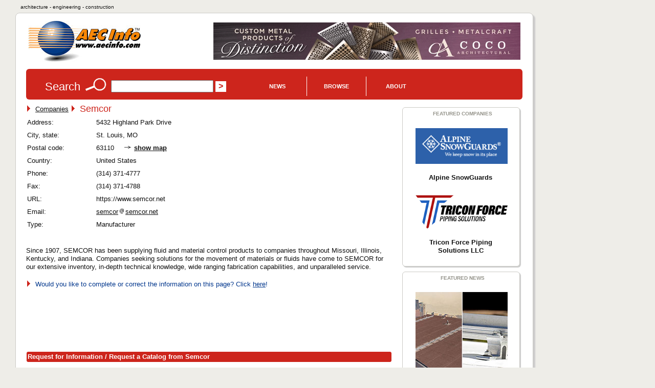

--- FILE ---
content_type: text/html; charset=UTF-8
request_url: https://www.aecinfo.com/semcor/company.html
body_size: 7765
content:
<!DOCTYPE html>
<html lang="en">
<head>
<meta charset="UTF-8" />
<title>Semcor Company Profile on AECinfo.com</title>
<link rel="canonical" href="https://www.aecinfo.com/semcor/company.html" />
<meta name="description" content="Semcor Company Profile in AECinfo.com, your source of North American building product and supplier information, including brochures, specs and CAD details, since 1995." />
<meta name="keywords" content="plastic lined, pipes, pipe fittings, valves, actuators, controls, hose, metal, teflon, rubber, expansion joints, swivel, instrumentation, conveyor" />
<meta http-equiv="X-UA-Compatible" content="IE=edge,chrome=1">
<meta name="viewport" content="width=device-width,initial-scale=1">
<meta name="robots" content="index, follow" />
<meta property="og:title" content="Semcor Company Profile on AECinfo.com">
<meta property="og:type" content="company">
<meta property="og:url" content="https://www.aecinfo.com/semcor/company.html">
<meta property="og:site_name" content="AECinfo.com">
<meta property="fb:admins" content="100002482059379">
<meta property="og:description" content="Semcor Company Profile in AECinfo.com, your source of North American building product and supplier information, including brochures, specs and CAD details, since 1995."> 
<link rel="stylesheet" href="/css/styles10.css" media="all" />
<link rel="stylesheet" href="/css/print.css" media="print">
<script type="text/javascript" src="/1/js/docunet_stats.js"></script>
<script type="text/javascript" src="/1/js/utilities.js"></script>
<script type="text/javascript" src="/1/js/rfi2.js"></script>
<link href='https://fonts.googleapis.com/css?family=Droid+Sans&subset=latin' rel='stylesheet' type='text/css'>
<!--[if IE]>
<script src="http://html5shim.googlecode.com/svn/trunk/html5.js"></script>
<![endif]-->
<meta name="referrer" content="unsafe-url"> 


<!-- Google Tag Manager -->
<script>(function(w,d,s,l,i){w[l]=w[l]||[];w[l].push({'gtm.start':
new Date().getTime(),event:'gtm.js'});var f=d.getElementsByTagName(s)[0],
j=d.createElement(s),dl=l!='dataLayer'?'&l='+l:'';j.async=true;j.src=
'https://www.googletagmanager.com/gtm.js?id='+i+dl;f.parentNode.insertBefore(j,f);
})(window,document,'script','dataLayer','GTM-N4G648BJ');</script>
<!-- End Google Tag Manager -->


<!-- Google GA4 tag (gtag.js) -->
<script async src="https://www.googletagmanager.com/gtag/js?id=G-4P8XS4P6NZ"></script>
<script>
  window.dataLayer = window.dataLayer || [];
  function gtag(){dataLayer.push(arguments);}
  gtag('js', new Date());
  gtag('config', 'G-4P8XS4P6NZ');
</script>

<link rel="stylesheet" type="text/css" href="/1/css/jquery-ui.css">
<link rel="stylesheet" type="text/css" href="/css/autocomplete.css">

<script src="//ajax.googleapis.com/ajax/libs/jquery/1.11.1/jquery.min.js"></script>
<script type="text/javascript" src="/1/js/jquery.cookie.js"></script>
<script src="//ajax.googleapis.com/ajax/libs/jqueryui/1.9.1/jquery-ui.min.js"></script>
<script type="text/javascript" src="/1/js/jquery.jcarousel.min.js"></script>
<script type="text/javascript" src="/1/js/jcarousel.connected-carousels.js"></script>

<script type="text/javascript" src="/1/js/rfi2015.js"></script>

<script async src="//pagead2.googlesyndication.com/pagead/js/adsbygoogle.js"></script>
<script>
  (adsbygoogle = window.adsbygoogle || []).push({
    google_ad_client: "ca-pub-7079723235210317",
    enable_page_level_ads: true
  });
</script>
<script type="text/javascript" src="/1/adpage/00/00/12/adpage.js?v=38455526"></script>
</head>

<body itemscope itemtype="https://schema.org/WebPage">
<div id="mainContainer">
<div id="docu_stat_html" style="width:1px; height:1px"></div>
<script>
docu_stats_pageview_no_time('company','320105','320105','1');
</script>
<div id="outerTitle">
architecture - engineering - construction
</div><!-- eo outerTitle -->

<div id="mainColumn" class="outerBox">

<div id="logoAndBanner">

<table id="logoAndBannerTable"><tr><td style="width:220px; height:100px;">

<a href="/" title="Go to AECinfo.com homepage"><img src="/1/homepage/00/03/26/img/aecinfo220x80.jpg" width="220" height="80" border="0" alt="AECinfo.com" title="AECinfo.com"></a> 

</td><td style="height:100px; text-align:right;" class="noprint">

<div id="AdPosition000034"><a id="AdLink000034" href="#" target="_blank" onClick="bannerClickCount('000034')" rel="nofollow"><img id="AdImage000034" border="0" src="/1/graphics/catalog/white_pixel.gif" alt="" title=""></a> 
    <div id="FlashBanner000034" style="display:none;"> 
    </div> 
</div><!-- eo AdPosition000034 --> 

</td></tr></table>
</div><!-- eo logoAndBanner -->



<script type="text/javascript"><!--
$(function() {
	$( "#searchBox" ).autocomplete({
		source: "/dyn/pdc/include/autocomplete.jsp?site=1&",	// parameter term is added automatically
		minLength: 2,
       select: function(event, ui) { 
    $("#searchBox").val(ui.item.value);
    $("#CompanyId_val").val(ui.item.id);
    $("#Search1_val").val(ui.item.label);
    $("#SearchForm").submit(); }	// submit button name may not be 'submit'!
	})
	.data( "autocomplete" )._renderItem = function( ul, item ) {
            return $( "<li>" )
                .data( "item.autocomplete", item )
                .append( "<a>" + item.label + "</a>" )
                .appendTo( ul );
        };
});
//--></script>

<div id="searchForm" class="noprint">

<form id="SearchForm" method="get" action="/dyn/pdc/search/search.jsp?site=1"> 

<table class="noMargins"><tr><td>
<h4>Search</h4> 
<img border="0" src="/1/homepage/00/03/26/img/lookup_cd251c.jpg" alt="Search" title="Search"> 
<input id="searchBox" type="text" name="q" size="28" value="" onfocus="clearSearchFields(this);">
<input type="hidden" value="" id="Search1_val" name="SugName" />
<input type="hidden" value="" id="CompanyId_val" name="CompanyId_val" />
<input type="hidden" name="manual_submit" value="true">
<input type="submit" name="searchSubmit" class="submit" value="&gt;">

</td><td style="vertical-align:middle; padding-top:0px;">
<div id="navdiv">

<ul id="nav">
    <li class="home"><a href="/1/pdcnewsitem/recent_1.html">News</a>
         <ul style="z-index:1000">
              <li><a href="/blog/">Blog</a></li> 
              <li><a href="/1/pdcnewsitem/recent_1.html">Product news</a></li> 
              <li><a href="/1/pdcnewsitem/recent2_1.html">Case studies</a></li> 
              <li><a href="http://aecinfo.tradepub.com" target="_blank">Free magazines</a></li> 
              <li><a href="/1/staticpage/00/01/60/index_1.html">e-Newsletter</a></li> 
         </ul>
    </li>
    
    <li><a href="/1/staticpage/00/01/60/index_1.html">Browse</a>
           <ul style="z-index:1000">
  <li><a href="/1/category/category10_1.html">Companies</a></li> 
  <li><a href="/1/category/category_product10_1.html">Products</a></li> 
  <li><a href="/1/category/category_broch10_1.html">Brochures</a></li> 
  <li><a href="/specs/index.html" target="_blank">Specs</a></li> 
  <li><a href="/cad/index.html" target="_blank">CAD</a></li> 
          </ul>
     </li>
     
    <li><a href="/1/staticpage/00/01/60/index_1.html">About</a>
           <ul style="z-index:1000">
  <li><a href="/1/staticpage/00/00/47/index_1.html">About us</a></li> 
  <li><a href="/dyn/pdc/addcompany.jsp?site=1">Add company</a></li> 
  <li><a href="/1/staticpage/00/00/01/index_1.html">Advertising</a></li>
          </ul>
     </li>
     
</ul>

</div><!-- eo navdiv -->
</td></tr></table>

</form>
<script type="text/javascript"><!--
setSearchTerm(1);
//--></script> 

</div><!-- eo searchForm -->

<div id="pageHeaderShare" class="noprint">
<!-- AddThis has been discontinued -->

</div>
<div id="col1">

<h1 class="hiddenTitle">About Semcor</h1><section id="company_320105" itemscope itemtype="https://schema.org/Organization">
 <img src="/1/graphics/catalog/1/separator_red.gif" alt="" title="" class="separator">&nbsp;
<a href="/1/category/category10_1.html">Companies</a> <img src="/1/graphics/catalog/1/separator_red.gif" alt="" title="" class="separator">&nbsp;
<h1 itemprop="name" style="display:inline; position:relative; top:1px;">Semcor</h1>

<table border="0" cellspacing="0" cellpadding="0"><tr><td align="left" valign="top"><style type="text/css">
#company_details .table_label {
	float: left;
	width: 120px;
	white-space: nowrap;
	margin-right: 10px;
}
#company_details .table_data {
	float: left;
	padding-left: 5px;
}
#company_details .row_end {
	clear: both;
}
</style>

<div id="company_details" style="display:inline;">
<div itemprop="address" itemscope itemtype="https://schema.org/PostalAddress">
<div class="table_label">Address:</div>
<div class="table_data"><span itemprop="streetAddress">5432 Highland Park Drive</span></div>
<div class="row_end"></div>
<div class="table_label">City, state:</div>
<div class="table_data"><span itemprop="addressLocality">St. Louis, MO</span></div>
<div class="row_end"></div>
<div class="table_label">Postal code:</div>
<div class="table_data"><span itemprop="postalCode">63110</span> <img src="/1/graphics/catalog/arrow_right_grey.gif" border="0" alt="" title=""><a href="/dyn/pdc/map.jsp?site=1&show=MzIwMTA1fFNlbWNvcnw1NDMyIEhpZ2hsYW5kIFBhcmsgRHJpdmUsNjMxMTAgU3QuIExvdWlzLFVTfG51bGw%3D" target="_blank" style="font-weight:bold;">show map</a></div>
<div class="row_end"></div>
<div class="table_label">Country:</div>
<div class="table_data"><span itemprop="addressCountry">United States</span></div>
<div class="row_end"></div>
</div><!-- eo address -->
<div class="table_label">Phone:</div>
<div class="table_data"><span itemprop="telephone">(314) 371-4777</span></div>
<div class="row_end"></div>
<div class="table_label">Fax:</div>
<div class="table_data"><span itemprop="faxNumber">(314) 371-4788</span></div>
<div class="row_end"></div>
<div class="table_label">URL:</div>
<div class="table_data">https://www.semcor.net</div>
<div class="row_end"></div>
<div class="table_label">Email:</div>
<div class="table_data"><a href="/dyn/pdc/rfi/sendemail.jsp?site=1&COMPANYID=320105&TOEMAIL=semcorxxyxsemcor.net" style="text-decoration:underline;">semcor<img border="0" src="/1/graphics/catalog/at_no-decor.gif" alt="" hspace="0" style="position:relative;top:1px;">semcor.net</a></div>
<div class="row_end"></div>
<div class="table_label">Type:</div>
<div class="table_data">Manufacturer</div>
<div class="row_end"></div>
</div><!-- eo company_details -->
</td><td width="3%" style="min-width:20px">&nbsp;</td><td valign="top" align="left">
</td></tr></table>
<br>

<span itemprop="description"><p>Since 1907, SEMCOR has been supplying fluid and material control products to companies throughout Missouri, Illinois, Kentucky, and Indiana. Companies seeking solutions for the movement of materials or fluids have come to SEMCOR for our extensive inventory, in-depth technical knowledge, wide ranging fabrication capabilities, and unparalleled service.</p>

</span><!-- eo description --></section><!-- eo company_profile -->
<P style="color:#00368c;"> <img src="/1/graphics/catalog/1/separator_red.gif" alt="" title="" class="separator">&nbsp;
Would you like to complete or correct the information on this page? Click <A href="/dyn/pdc/feedback.jsp?site=1&table=COMPANY&id=320105&name=Semcor&TOEMAIL=semcorxxyxsemcor.net" style="color:#00368c;">here</A>!</P><form method='post' action='/dyn/pdc/rfi/rfi.jsp?site=1'>
<input type='hidden' name='companyid' value='320105'>
<div class="leaderboard_ad"><script async src="//pagead2.googlesyndication.com/pagead/js/adsbygoogle.js"></script>
<!-- aecinfo.com 728x90 company -->
<ins class="adsbygoogle"
     style="display:inline-block;width:728px;height:90px"
     data-ad-client="ca-pub-7079723235210317"
     data-ad-slot="5481503046"></ins>
<script>
(adsbygoogle = window.adsbygoogle || []).push({});
</script></div><!-- eo leaderboard_ad -->
<br>

<div id="anno" style="visibility: hidden; position: absolute;">
<span>
Check the box to request more information.<br><br>Enter your details in the form below.
</span>
</div>

<a name="rfi"></a>
<table width="100%" bgcolor="white" cellpadding="3" cellSpacing="1" class="noprint">
<tr height="17" class="tableBlack">
<td colspan="3" width="100%" align="left" valign="middle" class="tableBlack">
Request for Information / Request a Catalog from Semcor</td></tr>
<tr><td><table width='100%' border='0' cellspacing='0' cellpadding='2'>
  <tr><td colspan='4' height='10'>&nbsp;</td></tr>
  <tr><td colspan='4'>To request more information from <b>Semcor</b>, please complete the form below.</td></tr>
<tr><td colspan='4' height='10'>&nbsp;</td></tr>

<tr>
  <td valign='top' align='right'>*Name:</td>
  <td width='5'>&nbsp;</td>
  <td nowrap width='90%'>
    <input type="text" size="35" maxlength="50" id="rfiName" name="name" class="rfiMandatory" value="">
  </td>
  <td>&nbsp;</td>
 </tr>

 <tr>
   <td valign='top' align='right'>*Email:</td>
   <td width='5'>&nbsp;</td>
   <td nowrap width='90%'>
      <input type"text" size="35" maxlength="50" id="rfiEmail" name="email" class="rfiMandatory" value="">
   </td>
   <td>&nbsp;</td>
 </tr>

 <tr>
   <td valign='top' align='right'>Company:</td>
   <td width='5'>&nbsp;</td>
   <td nowrap width='90%'>
     <input type="text" size="35" maxlength="50" id="rfiCompany" name="company" value="">
   </td>
   <td>&nbsp;</td>
 </tr>

<tr><td valign='top' align='right' nowrap>*Type:</td>
<td width='5'>&nbsp;</td>
<td nowrap width='90%'>
<select name='rficompanytypeid' class='rfiMandatory' id='rficompanytypeid'>
  <option value=''>Select Option</option><option value='1'>Architect/Consultant/Engineer</option>
<option value='2'>Manufacturer/Supplier</option>
<option value='3'>Construction Company</option>
<option value='4'>Educational Institution/Student</option>
<option value='5'>Home Owner</option>
<option value='6'>Local/National Government</option>
<option value='7'>Other</option>
</select></td>
<td>&nbsp;</td></tr>
<tr>
   <td valign='top' align='right'>Phone:</td>
   <td width='5'>&nbsp;</td>
   <td nowrap width='90%'>
    <input type="text" size="35" maxlength="50" id="rfiPhone" name="phone" class="" value="">
   </td>
   <td>&nbsp;</td>
 </tr>

 <tr>
   <td valign='top' align='right'>*Address:</td>
   <td width='5'>&nbsp;</td>
   <td nowrap width='90%'>
     <textarea rows="3" cols="32" id="rfiAddress" name="address" class="rfiTextBox rfiMandatory"></textarea>
   </td>
   <td valign='bottom' align='left'>&nbsp; </td>
 </tr>

 <tr>
   <td valign='top' align='right'>*Request:</td>
   <td width='5'>&nbsp;</td>
   <td nowrap width='90%'>
     <textarea name='request' class="rfiTextBox rfiMandatory" rows='5' cols='32'></textarea>
   </td>
   <td valign='bottom' align='left'>&nbsp; </td>
 </tr>

 <tr>
   <td valign='top' align='right'>&nbsp;</td>
   <td width='5'>&nbsp;</td>
   <td nowrap width='90%'>(* = Mandatory field)</td><td>&nbsp;</td>
</tr>
 <tr>
<td valign='top' align='left' colspan='3'>
     <input type="checkbox" name="subscribe2news" id="subscribe2news" value="true">
Please add me to the mailing list for the free monthly e-Newsletter AECnews.
   </td>
<td valign='bottom' align='left'>&nbsp; </td>
</tr>

  <tr><td colspan='4' height='10'></td></tr>
 <tr>
   <td valign='top' align='right'>&nbsp;</td>
   <td width='5'>&nbsp;</td>
   <td nowrap width='90%'>
<input type="hidden" name="language_id" value=""><!--1=German,2=Dutch,3=English,4=French,10=Swedish,11=Hungarian,16=Czech,17=Danish,18=Finnish-->
<input type="hidden" id="access_code1" name="access_code" value="">
<script>
 setRfiFormVars('');
 setAccessCode('access_code1');
</script>
<noscript><p><strong>JavaScript is not enabled in your browser. Please enable JavaScript, or certain functions may not work properly.</strong></p></noscript>
     <input type='submit' name='Submit' value='Submit &gt;&gt;'>
   </td>
   <td>&nbsp;</td>
 </tr>
</table>

</td><td width='5'>&nbsp;</td><td align='left' valign='top' class="noprint"><table width='100%' border='0' cellspacing='0' cellpadding='2'><tr><td colspan='4' height='10'>&nbsp;</td></tr></table></td></tr></table></form>

<br>

<script async src="//pagead2.googlesyndication.com/pagead/js/adsbygoogle.js"></script>
<!-- aecinfo.com 728x90 rfi -->
<ins class="adsbygoogle"
     style="display:inline-block;width:728px;height:90px"
     data-ad-client="ca-pub-7079723235210317"
     data-ad-slot="1023522247"></ins>
<script>
(adsbygoogle = window.adsbygoogle || []).push({});
</script>
<br>

<br>
<table id="CategoryLinksTable" border="0" cellspacing="0" cellpadding="0">
<tr><td align="left" valign="top"><a href="/1/category/00/34/08/category_1.html">(05800) Expansion Control</a><br>
<a href="/1/category/00/34/09/category_1.html">(05810) Expansion Joint Cover Assemblies</a><br>
<a href="/1/category/00/41/60/category_1.html">(13400) Measurement and Control Instrumentation</a><br>
<a href="/1/category/00/42/29/category_1.html">(14500) Material Handling</a><br>
<a href="/1/category/00/42/32/category_1.html">(14530) Postal Conveying</a><br>
<a href="/1/category/00/42/34/category_1.html">(14550) Conveyor</a><br>
<a href="/1/category/00/42/91/category_1.html">(15200) Process Piping</a><br>
<a href="/1/category/00/42/92/category_1.html">(15210) Process Air and Gas Piping</a><br>
<a href="/1/category/00/42/94/category_1.html">(15230) Industrial Process Piping</a><br>
<a href="/1/category/11/53/33/category_1.html">(07 95 00) Expansion Control</a><br>
<a href="/1/category/11/53/34/category_1.html">(07 95 13) Expansion Joint Cover Assemblies</a><br>
<a href="/1/category/11/71/55/category_1.html">(22 15 13) General Service Compressed-Air Piping</a><br>
<a href="/1/category/11/71/57/category_1.html">(22 15 19) General Service Packaged Air Compressors and Receivers</a><br>
<a href="/1/category/11/72/78/category_1.html">(22 61 13) Compressed-Air Piping for Laboratory and Healthcare Facilities</a><br>
<a href="/1/category/11/72/82/category_1.html">(22 61 19) Compressed-Air Equipment for Laboratory and Healthcare Facilities</a><br>
<a href="/1/category/11/72/87/category_1.html">(22 62 13) Vacuum Piping for Laboratory and Healthcare Facilities</a><br>
<a href="/1/category/11/72/91/category_1.html">(22 62 19) Vacuum Equipment for Laboratory and Healthcare Facilities</a><br>
<a href="/1/category/11/72/96/category_1.html">(22 63 00) Gas Systems for Laboratory and Healthcare Facilities</a></td><td width="20">&nbsp;</td><td valign="top" align="left">
<a href="/1/category/11/72/97/category_1.html">(22 63 13) Gas Piping for Laboratory and Healthcare Facilities</a><br>
<a href="/1/category/11/94/84/category_1.html">(40 10 00) Gas and Vapor Process Piping</a><br>
<a href="/1/category/11/94/90/category_1.html">(40 12 00) Compressed Air Process Piping</a><br>
<a href="/1/category/11/94/96/category_1.html">(40 13 19) Helium Process Piping</a><br>
<a href="/1/category/11/94/99/category_1.html">(40 13 29) Nitrogen Process Piping</a><br>
<a href="/1/category/11/95/03/category_1.html">(40 14 13) Blast Furnace Piping</a><br>
<a href="/1/category/11/95/33/category_1.html">(40 16 36) Nitrous-Oxide Gas Process Piping</a><br>
<a href="/1/category/11/95/46/category_1.html">(40 18 00) Vacuum Systems Process Piping</a><br>
<a href="/1/category/11/96/37/category_1.html">(40 90 00) Instrumentation and Control for Process Systems</a><br>
<a href="/1/category/11/97/75/category_1.html">(41 10 00) Bulk Material Processing Equipment</a><br>
<a href="/1/category/11/97/92/category_1.html">(41 12 13) Bulk Material Conveyors</a><br>
<a href="/1/category/11/98/29/category_1.html">(41 20 00) Piece Material Handling Equipment</a><br>
<a href="/1/category/11/98/30/category_1.html">(41 21 00) Conveyors</a><br>
<a href="/1/category/11/98/32/category_1.html">(41 21 23) Piece Material Conveyors</a><br>
<a href="/1/category/11/98/32/drag-chain-piece-material-conveyors/section.html">(41 21 23.19) Drag-Chain Piece Material Conveyors</a><br>
<a href="/1/category/11/98/32/power-and-free-piece-material-conveyors/section.html">(41 21 23.29) Power and Free Piece Material Conveyors</a><br>
<a href="/1/category/11/98/32/postal-conveyors/section.html">(41 21 23.53) Postal Conveyors</a></td></tr></table>

</div><!-- eo col1 -->

<aside id="col2"> 
<h1 class="hiddenTitle">Contextual Information</h1>
<div id="featuredCompaniesAside" class="innerBox">
<h5>Featured Companies</h5>

<div class="side_table">
	<ul class="side_list">
<li><a href="/alpine-snowguards/company.html?org=fcl"><div class="side_img"><img border="0" id="FCL55203" src="/alpine-snowguards/company-files/alpine_logo_th.jpg" hspace="1" alt="Alpine SnowGuards" title="Alpine SnowGuards">
</div>
<div class="side_summary"><span style="font-weight:bold;">Alpine SnowGuards</span>
</div>
</a></li>
<script>
 docu_stats_summaryview_no_time('company','55203','55203','1');
</script>


<li><a href="/tricon-force-piping-solutions/company.html?org=fcl"><div class="side_img"><img border="0" id="FCL275732" src="/tricon-force-piping-solutions/company-files/tricon_240.png" hspace="1" alt="Tricon Force Piping Solutions LLC" title="Tricon Force Piping Solutions LLC">
</div>
<div class="side_summary"><span style="font-weight:bold;">Tricon Force Piping Solutions LLC</span>
</div>
</a></li>
<script>
 docu_stats_summaryview_no_time('company','275732','275732','1');
</script>


	</ul>
</div>

<div class="clearAll"></div>

</div><!-- eo featuredCompaniesAside -->

<div id="recentNewsAside" class="innerBox">
<h5>Featured News</h5>

<div class="side_table">
	<ul class="side_list">
<li>
<a href="/alpine-snowguards-for-membrane-roofs-407992/news.html"><div class="side_img"><img border="0" src="/alpine-snowguards-for-membrane-roofs-407992/news-files/th.jpg" alt="Alpine SnowGuards for Membrane Roofs" title="Alpine SnowGuards for Membrane Roofs">
</div>
<div class="side_summary"><span style="font-weight:bold;">Alpine SnowGuards for Membrane Roofs</span>
</div>
</a><script>
 docu_stats_summaryview_no_time('pdcnewsitem','407992','55203','1');
</script>
</li>
<li>
<a href="/ductile-iron-pipe-from-tricon-piping-systems-408352/news.html"><div class="side_img"><img border="0" src="/ductile-iron-pipe-from-tricon-piping-systems-408352/news-files/ductileiron-4-th.jpg" alt="Ductile Iron Pipe from Tricon Piping Systems" title="Ductile Iron Pipe from Tricon Piping Systems">
</div>
<div class="side_summary"><span style="font-weight:bold;">Ductile Iron Pipe from Tricon Piping Systems</span>
</div>
</a><script>
 docu_stats_summaryview_no_time('pdcnewsitem','408352','275732','1');
</script>
</li>
	</ul>
</div>

<div class="clearAll"></div>

</div><!-- eo recentNewsAside -->

<!-- disabled -->

</aside><!-- eo col2 -->

<div class="clearAll"></div>
<p>For other relevant searches, you might want to try: Plastic lined, Pipes, pipe fittings, valves, actuators, controls, hose, metal, teflon, rubber, expansion joints, swivel, instrumentation, conveyor, belting.</p>

<script>
document.write(getBreadCrumbTrail("Last visited companies", 1, "320105", "Semcor", "", 3));
</script>
<footer>

<div id="pageFooter" class="grayBox">

<table id="footerNavTable" class="noprint">
<tr>
<td>

<ul> 
  <li class="head">News/Publications</li> 
  <li><a href="/blog/">Blog</a></li> 
  <li><a href="/1/pdcnewsitem/recent_1.html">Product news</a></li> 
  <li><a href="/1/pdcnewsitem/recent2_1.html">Case studies</a></li> 
  <li><a href="/1/pdcnewsitem/recent3_1.html">Press Releases</a></li> 
  <li><a href="http://aecinfo.tradepub.com" target="_blank">Free Magazines</a></li> 
  <li><a href="/1/staticpage/00/01/60/index_1.html">e-Newsletter</a></li> 
  <li><a href="https://www.facebook.com/AEC-Info-220204594664560/" target="_blank">Facebook Page</a></li> 
  <li><a href="https://www.linkedin.com/company/aec-info" target="_blank">LinkedIn Profile</a></li> 
  <li><a href="https://x.com/AECinfo" target="_blank">Follow Us on X</a></li> 
</ul> 

</td>
<td>
<ul> 
  <li class="head">Directories</li> 
  <li><a href="/1/category/category10_1.html">Companies by Section</a></li> 
  <li><a href="/1/company/index_1.html">Companies A-Z</a></li> 
  <li><a href="/1/category/index_1.html">Categories A-Z</a></li> 
  <li><a href="/1/category/category_product10_1.html">Products</a></li> 
  <li><a href="/1/category/category_broch10_1.html">Brochures</a></li> 
  <li><a href="/specs/index.html">Spec Browser</a></li> 
  <li><a href="/cad/index.html">CAD Browser</a></li> 
  <li><a href="/1/category/00/45/11/category_1.html">Tools & Software</a></li> 
  <li><a href="/1/staticpage/00/09/37/index_1.html">Sustainable Building</a></li> 
  <li><a href="/1/category/category1_1.html">CSI 16 Divisions</a></li> 
  <li><a href="/dyn/pdc/default.jsp?site=1">International Sites</a></li> 
</ul> 

</td>
<td>
<ul> 
  <li class="head">Service</li> 
  <li><a href="/">Homepage</a></li> 
  <li><a href="/1/staticpage/00/00/47/index_1.html">About AECinfo.com</a></li> 
  <li><a href="/dyn/pdc/addcompany.jsp?site=1">Add Your Company</a></li> 
  <li><a href="/1/staticpage/00/00/01/index_1.html">Advertising</a></li> 
  <li><a href="/1/staticpage/00/06/35/index_1.html">Product Information</a></li> 
  <li><a href='/1/staticpage/00/01/14/index_1.html'>Terms of Use</a></li>
  <li><a href='/1/staticpage/00/01/24/index_1.html'>Privacy Statement</a></li>
  <li><a href='/dyn/pdc/addtoyoursite.jsp?site=1'>Link to AECinfo.com</a></li>
</ul> 
</td>
<td>


</td>

</tr>
</table>


<!-- Google Tag Manager (noscript) -->
<noscript><iframe src="https://www.googletagmanager.com/ns.html?id=GTM-N4G648BJ"
height="0" width="0" style="display:none;visibility:hidden"></iframe></noscript>
<!-- End Google Tag Manager (noscript) -->

<div class="centeredDiv" style="font-size:0.9em;">
<p id="mobileFooter">
<a href="/">Home</a> &nbsp;
<a href="/1/staticpage/00/00/47/index_1.html">About</a> &nbsp;
<a href='/1/staticpage/00/01/14/index_1.html'>Terms</a> &nbsp;
<a href='/1/staticpage/00/01/24/index_1.html'>Privacy</a> &nbsp;
<a href="https://jobs.careerbuilder.com/?lr=cbaecinfo&siteid=aecinfojobs" target="_blank">Jobs</a>
</p>

AECinfo is part of DOCU<i>net</i>, the world's largest building products information network.
<br>
<br>
<img onLoad="startBannerShow()" src='/1/graphics/catalog/1/flag_usa_canada.gif' border='0' alt=''><img border='0' src='/1/graphics/catalog/white_pixel.gif' alt=''>
<br>
<br>

<!--copyright_start-->Copyright &copy; 1996&#8211;2025 AECinfo.com &#150; Company presentation: information, news and documentation about Semcor.<!--bottom_pdf_insert-->
<br>
<br>

<!-- AddThis disabled -->

</div><!-- eop centeredDiv -->

</div><!-- eo pageFooter -->

</footer>

<br>
<br> 


</div><!-- eo mainColumn -->

</div><!-- eo mainContainer -->

<div id="pop_overlay"></div>

<script defer src="https://static.cloudflareinsights.com/beacon.min.js/vcd15cbe7772f49c399c6a5babf22c1241717689176015" integrity="sha512-ZpsOmlRQV6y907TI0dKBHq9Md29nnaEIPlkf84rnaERnq6zvWvPUqr2ft8M1aS28oN72PdrCzSjY4U6VaAw1EQ==" data-cf-beacon='{"version":"2024.11.0","token":"801eb979eb66438e96c9f4b85d5ea1bf","r":1,"server_timing":{"name":{"cfCacheStatus":true,"cfEdge":true,"cfExtPri":true,"cfL4":true,"cfOrigin":true,"cfSpeedBrain":true},"location_startswith":null}}' crossorigin="anonymous"></script>
<script>(function(){function c(){var b=a.contentDocument||a.contentWindow.document;if(b){var d=b.createElement('script');d.innerHTML="window.__CF$cv$params={r:'9c371e1acbcc845c',t:'MTc2OTMzNzI2MQ=='};var a=document.createElement('script');a.src='/cdn-cgi/challenge-platform/scripts/jsd/main.js';document.getElementsByTagName('head')[0].appendChild(a);";b.getElementsByTagName('head')[0].appendChild(d)}}if(document.body){var a=document.createElement('iframe');a.height=1;a.width=1;a.style.position='absolute';a.style.top=0;a.style.left=0;a.style.border='none';a.style.visibility='hidden';document.body.appendChild(a);if('loading'!==document.readyState)c();else if(window.addEventListener)document.addEventListener('DOMContentLoaded',c);else{var e=document.onreadystatechange||function(){};document.onreadystatechange=function(b){e(b);'loading'!==document.readyState&&(document.onreadystatechange=e,c())}}}})();</script></body>
</html>


--- FILE ---
content_type: text/html; charset=utf-8
request_url: https://www.google.com/recaptcha/api2/aframe
body_size: 182
content:
<!DOCTYPE HTML><html><head><meta http-equiv="content-type" content="text/html; charset=UTF-8"></head><body><script nonce="i_9op-NnKvwZzz4hFlntmg">/** Anti-fraud and anti-abuse applications only. See google.com/recaptcha */ try{var clients={'sodar':'https://pagead2.googlesyndication.com/pagead/sodar?'};window.addEventListener("message",function(a){try{if(a.source===window.parent){var b=JSON.parse(a.data);var c=clients[b['id']];if(c){var d=document.createElement('img');d.src=c+b['params']+'&rc='+(localStorage.getItem("rc::a")?sessionStorage.getItem("rc::b"):"");window.document.body.appendChild(d);sessionStorage.setItem("rc::e",parseInt(sessionStorage.getItem("rc::e")||0)+1);localStorage.setItem("rc::h",'1769337265581');}}}catch(b){}});window.parent.postMessage("_grecaptcha_ready", "*");}catch(b){}</script></body></html>

--- FILE ---
content_type: text/javascript
request_url: https://www.aecinfo.com/1/adpage/00/00/12/adpage.js?v=38455526
body_size: 3569
content:
//Date: Jan 25, 2026
//Time: 00:03:03
//Week: 4
var today = new Date();
var now = today.getTime();

var bannerIds = new Array();
var bannerTitles = new Array();
var pictures = new Array();
var percentages = new Array();
var widths = new Array();
var heights = new Array();
var altTexts = new Array();
var params = new Array();
var urlLinks = new Array();

var bcnt = 0;
bannerIds[bcnt] = "2497";
bannerTitles[bcnt] = "CareerBuilder468x60";
pictures[bcnt] = "/1/banner/00/24/97/468x60localjobs8k.gif";
percentages[bcnt] = 5;
widths[bcnt] = 468;
heights[bcnt] = 60;
altTexts[bcnt] = "Architecture, Engineering and Construction Jobs Available!";
params[bcnt] = "";
urlLinks[bcnt++] = "http://jobs.careerbuilder.com/?lr=cbaecinfo&siteid=aecinfoban";
bannerIds[bcnt] = "2739";
bannerTitles[bcnt] = "Belden Brick banner";
pictures[bcnt] = "/1/banner/00/27/39/728x90V2.jpg";
percentages[bcnt] = 5;
widths[bcnt] = 728;
heights[bcnt] = 90;
altTexts[bcnt] = "The Belden Brick Company";
params[bcnt] = "";
urlLinks[bcnt++] = "http://www.beldenbrick.com";
bannerIds[bcnt] = "2797";
bannerTitles[bcnt] = "National Gypsum Construction Guide";
pictures[bcnt] = "/1/banner/00/27/97/Programmatic-Std-2-728x90.jpg";
percentages[bcnt] = 5;
widths[bcnt] = 728;
heights[bcnt] = 90;
altTexts[bcnt] = "NGC Construction Guide";
params[bcnt] = "";
urlLinks[bcnt++] = "https://www.nationalgypsum.com/design-resource-center/literature/ngc-construction-guide";
bannerIds[bcnt] = "3177";
bannerTitles[bcnt] = "Ruskin 728x90";
pictures[bcnt] = "/1/banner/00/31/77/ruskin728x90.gif";
percentages[bcnt] = 5;
widths[bcnt] = 728;
heights[bcnt] = 90;
altTexts[bcnt] = "Ruskin Air & Sound Control";
params[bcnt] = "";
urlLinks[bcnt++] = "http://www.ruskin.com";
bannerIds[bcnt] = "3367";
bannerTitles[bcnt] = "Elite Crete banner";
pictures[bcnt] = "/1/banner/00/33/67/bannerad2.png";
percentages[bcnt] = 5;
widths[bcnt] = 728;
heights[bcnt] = 90;
altTexts[bcnt] = "Decorative concrete, stamped concrete and acid stain";
params[bcnt] = "";
urlLinks[bcnt++] = "http://www.elitecrete.com";
bannerIds[bcnt] = "3683";
bannerTitles[bcnt] = "JP Specialties 728x90";
pictures[bcnt] = "/1/banner/00/36/83/banner728x90.jpg";
percentages[bcnt] = 5;
widths[bcnt] = 728;
heights[bcnt] = 90;
altTexts[bcnt] = "Waterstop by JP Specialties, Inc. Earth Shield";
params[bcnt] = "";
urlLinks[bcnt++] = "http://www.jpspecialties.com";
bannerIds[bcnt] = "3768";
bannerTitles[bcnt] = "MarShield 728 x 90";
pictures[bcnt] = "/1/banner/00/37/68/MarShield_AECinfoBanner_V01_728x90.jpg";
percentages[bcnt] = 5;
widths[bcnt] = 728;
heights[bcnt] = 90;
altTexts[bcnt] = "MarShield - Custom Radiation Protection, Shielding and Storage";
params[bcnt] = "";
urlLinks[bcnt++] = "http://www.marshield.com";
bannerIds[bcnt] = "4009";
bannerTitles[bcnt] = "Florence banner 728x90";
pictures[bcnt] = "/1/banner/00/40/09/FlorenceBanner728x90.jpg";
percentages[bcnt] = 5;
widths[bcnt] = 728;
heights[bcnt] = 90;
altTexts[bcnt] = "Florence Manufacturing Company - Your Partner in USPS Compliant Centralized Mail Solutions";
params[bcnt] = "";
urlLinks[bcnt++] = "http://www.florencemailboxes.com";
bannerIds[bcnt] = "4223";
bannerTitles[bcnt] = "LadderPort 728x90";
pictures[bcnt] = "/1/banner/00/42/23/banner01.gif";
percentages[bcnt] = 5;
widths[bcnt] = 728;
heights[bcnt] = 90;
altTexts[bcnt] = "LadderPort - Your Roof Access Safety Solution";
params[bcnt] = "";
urlLinks[bcnt++] = "http://www.ladder-port.com/";
bannerIds[bcnt] = "4271";
bannerTitles[bcnt] = "Avanti 728x90";
pictures[bcnt] = "/1/banner/00/42/71/idea-1-728x90.jpg";
percentages[bcnt] = 5;
widths[bcnt] = 468;
heights[bcnt] = 60;
altTexts[bcnt] = "Avanti Systems";
params[bcnt] = "";
urlLinks[bcnt++] = "http://www.avantisystemsusa.com";
bannerIds[bcnt] = "4373";
bannerTitles[bcnt] = "Tricon 728x90";
pictures[bcnt] = "/1/banner/00/43/73/banner2.jpg";
percentages[bcnt] = 5;
widths[bcnt] = 728;
heights[bcnt] = 90;
altTexts[bcnt] = "Tricon Preinsulated Piping Systems";
params[bcnt] = "";
urlLinks[bcnt++] = "http://www.triconpiping.com/";
bannerIds[bcnt] = "4907";
bannerTitles[bcnt] = "Safety Rail Company 728x90";
pictures[bcnt] = "/1/banner/00/49/07/728x90_SafetyRailCo.jpg";
percentages[bcnt] = 5;
widths[bcnt] = 728;
heights[bcnt] = 90;
altTexts[bcnt] = "Fall Protection for Life and Compliance";
params[bcnt] = "";
urlLinks[bcnt++] = "https://www.safetyrailcompany.com";
bannerIds[bcnt] = "5306";
bannerTitles[bcnt] = "Accuride 728x90";
pictures[bcnt] = "/1/banner/00/53/06/3135EC-Banner-728-90.jpg";
percentages[bcnt] = 5;
widths[bcnt] = 728;
heights[bcnt] = 90;
altTexts[bcnt] = "Accuride - Always Moving Forward";
params[bcnt] = "";
urlLinks[bcnt++] = "http://www.accuride.com";
bannerIds[bcnt] = "6549";
bannerTitles[bcnt] = "Coco Architectural banner";
pictures[bcnt] = "/1/banner/00/65/49/image001.gif";
percentages[bcnt] = 5;
widths[bcnt] = 600;
heights[bcnt] = 73;
altTexts[bcnt] = "Coco Architectural Grilles & Metalcraft";
params[bcnt] = "";
urlLinks[bcnt++] = "http://www.cocometalcraft.com";
bannerIds[bcnt] = "6633";
bannerTitles[bcnt] = "Extech banner";
pictures[bcnt] = "/1/banner/00/66/33/banner-extech2.gif";
percentages[bcnt] = 5;
widths[bcnt] = 728;
heights[bcnt] = 90;
altTexts[bcnt] = "";
params[bcnt] = "";
urlLinks[bcnt++] = "https://extechinc.com/";
bannerIds[bcnt] = "7911";
bannerTitles[bcnt] = "Xypex banner";
pictures[bcnt] = "/1/banner/00/79/11/image1.png";
percentages[bcnt] = 5;
widths[bcnt] = 728;
heights[bcnt] = 90;
altTexts[bcnt] = "";
params[bcnt] = "";
urlLinks[bcnt++] = "https://www.xypex.com/";
bannerIds[bcnt] = "8375";
bannerTitles[bcnt] = "Draper 2025";
pictures[bcnt] = "/1/banner/00/83/75/Draper-AEC-Banner.jpg";
percentages[bcnt] = 5;
widths[bcnt] = 910;
heights[bcnt] = 113;
altTexts[bcnt] = "Draper Inc. Innovative Solutions";
params[bcnt] = "";
urlLinks[bcnt++] = "https://www.draperinc.com";



function getBookedBannerIds(position) {
    var bookedBannerIds = new Array();
    if (position == null) position = "";
    if (position == "000034") {
        bookedBannerIds[0] = "2497";
        bookedBannerIds[1] = "2739";
        bookedBannerIds[2] = "2797";
        bookedBannerIds[3] = "3177";
        bookedBannerIds[4] = "3367";
        bookedBannerIds[5] = "3683";
        bookedBannerIds[6] = "3768";
        bookedBannerIds[7] = "4009";
        bookedBannerIds[8] = "4223";
        bookedBannerIds[9] = "4271";
        bookedBannerIds[10] = "4373";
        bookedBannerIds[11] = "4907";
        bookedBannerIds[12] = "5306";
        bookedBannerIds[13] = "6549";
        bookedBannerIds[14] = "6633";
        bookedBannerIds[15] = "7911";
        bookedBannerIds[16] = "8375";
    }
    return bookedBannerIds;
}

// Sort the banners for a particular position
// This method uses an array m_preferredBannerIds that may, or may not, be defined elsewhere on the page
function getSortedBookedBannerIds(positionStr) {
	var bookedBannerIds = getBookedBannerIds(positionStr);
	if (bookedBannerIds.length <= 1) {
		return bookedBannerIds;
	} else {
    	var sortedBookedBannerIds = new Array();
    	var icnt = 0;
    	var lastBannerIndex = 0;
    	// First add preferred banners
    	var preferredBannerDiv = document.getElementById('PreferredBannerDefinition');
        if (preferredBannerDiv) {
		    for (var i = 0; i < m_preferredBannerIds.length; i++) {
		    	var found = false;
	    		for (var j = 0; ((j < bookedBannerIds.length) && (!found)); j++) {
	    			if (m_preferredBannerIds[i] == bookedBannerIds[j]) {
	    				sortedBookedBannerIds[icnt++] = bookedBannerIds[j];
	    				found = true;
	    				lastBannerIndex = j;
	    			}
	    		}
	    	}
	    }
    	// Now add remaining booked banners
    	for (var i = 0; i < bookedBannerIds.length; i++) {
    		var pickedIndex = i + lastBannerIndex;
    		if (pickedIndex > (bookedBannerIds.length - 1)) pickedIndex -= bookedBannerIds.length;
    		var found = false;
	    	for (var j = 0; ((j < sortedBookedBannerIds.length) && (!found)); j++) {
    			if (bookedBannerIds[pickedIndex] == sortedBookedBannerIds[j]) {
    				found = true;
    			}
	    	}
	    	if (!found) sortedBookedBannerIds[icnt++] = bookedBannerIds[pickedIndex];
	    }
    	return sortedBookedBannerIds;
    }
}

var usedPositions = new Array();
var currentBannerIndexes = new Array();
var MINPOSITIONID = 34;
var MAXPOSITIONID = 41;

function positionUsesIframe(position) {
    var iframe = false;
    return iframe;
}
function bannerClickCount(positionStr) {
    if (positionStr) {
        var positionIndex = -1;
        for (var i = 0; ((i < usedPositions.length) && (positionIndex == -1)); i++) {
            if (usedPositions[i] == positionStr) positionIndex = i;
        }
        if (positionIndex >= 0) {
           docu_stats_clicktru_no_time('BANNER', bannerIds[currentBannerIndexes[positionIndex]], null, 1);
        }
    }
}

function bannerViewCount(bannerIndex) {
    docu_stats_bannerview_no_time(bannerIds[bannerIndex], null, 1);
}

function bannerViewCountByBannerId(bannerId) {
    docu_stats_bannerview_no_time(bannerId, null, 1);
}

function showBanner(position, bannerIndex) {
  if (positionUsesIframe(position)) {
	    var orgFrame = document.getElementById("AdFrame" + position);
        if (orgFrame) {
         var bannerIdStr = '' + bannerIds[bannerIndex];
         while (bannerIdStr.length < 6) {
             bannerIdStr = '0' + bannerIdStr;
         }
	        var newFrame = document.createElement("iframe");
	        newFrame.id = orgFrame.id;
	        newFrame.className = orgFrame.className;
	        newFrame.style.width = orgFrame.style.width;
	        newFrame.style.height = orgFrame.style.height;
	        newFrame.scrolling = "no";
	        newFrame.frameBorder = "0";
	        newFrame.src = "/1/banner/" + bannerIdStr.substring(0,2) + "/" + bannerIdStr.substring(2,4) + "/" + bannerIdStr.substring(4,6) + "/index.html?time=" + (new Date()).getTime();
	        var parentElt = orgFrame.parentNode;
	        parentElt.replaceChild(newFrame, orgFrame);
	        $("#AdFrame" + position).show();
	    }
  } else {
    if (document.getElementById('AdPosition' + position)) {
        if (document.getElementById('AdPositionLabel' + position)) document.getElementById('AdPositionLabel' + position).style.display = "";
        document.getElementById('AdPosition' + position).style.display = "";
        if (document.getElementById('AdLink' + position)) document.getElementById('AdLink' + position).href = urlLinks[bannerIndex];
        if (pictures[bannerIndex] == "") {
            // Text link
            if (document.getElementById('AdLink' + position)) document.getElementById('AdLink' + position).firstChild.nodeValue = bannerTitles[bannerIndex];
            if (document.getElementById('BannerText' + position)) {
	               if (document.getElementById('AdImage' + position)) document.getElementById('AdImage' + position).style.display = "none";
                document.getElementById('BannerText' + position).firstChild.nodeValue = altTexts[bannerIndex];
                document.getElementById('BannerText' + position).style.display = "";
                document.getElementById('BannerText' + position).blur();
            }
        } else {
            // Image banner
            var pictureName = pictures[bannerIndex];
            if (pictureName.indexOf("?") == -1) pictureName += "?ord=" + now;
            if (params[bannerIndex] != "") pictureName += "&" + params[bannerIndex];
            if (document.getElementById('AdImage' + position)) {
            	   if (document.getElementById('BannerText' + position)) document.getElementById('BannerText' + position).style.display = "none";
                document.getElementById('AdImage' + position).src = pictureName;
                document.getElementById('AdImage' + position).alt = altTexts[bannerIndex];
                document.getElementById('AdImage' + position).title = altTexts[bannerIndex];
                document.getElementById('AdImage' + position).style.display = "";
                document.getElementById('AdImage' + position).blur();
            }
        }
        bannerViewCount(bannerIndex);
    }
  }
}

function drawBanner(bannerIndexes) {
    var selectedBannerIndex = -1;
    var maxPercentage = 0;
    for (var i = 0; i < bannerIndexes.length; i++) {
        maxPercentage += percentages[bannerIndexes[i]];
    }
    var randomNumber = Math.floor(Math.random() * maxPercentage); // generates a random integer between 0 and maxPercentage - 1 (0 and maxPercentage -1 included)
    var start = 0;
    var end = 0;
    var hitIndex = -1;
    for (var i = 0; ((i < bannerIndexes.length) && (start < maxPercentage) && (selectedBannerIndex == -1)); i++) {
        end += percentages[bannerIndexes[i]];
        if ((randomNumber >= start) && (randomNumber < end)) {
            selectedBannerIndex = bannerIndexes[i];
            hitIndex = i;
        }
        start = end;
    }
    if (selectedBannerIndex < 0) {
    		selectedBannerIndex = 0;
    		hitIndex = 0;
    }
    if (arrayContains(currentBannerIndexes, selectedBannerIndex)) {
    		// Banner already displayed in another position
    	  // Try to find another banner that is not yet used
    	  var found = false;
    	  for (var i = hitIndex + 1; ((i < bannerIndexes.length) && (!found)); i++) {
    	  		if (!arrayContains(currentBannerIndexes, bannerIndexes[i])) {
    	  			selectedBannerIndex = bannerIndexes[i];
    	  			found = true;
    	  		}
    	  }
    	  for (var i = 0; ((i < hitIndex) && (!found)); i++) {
    	  		if (!arrayContains(currentBannerIndexes, bannerIndexes[i])) {
    	  			selectedBannerIndex = bannerIndexes[i];
    	  			found = true;
    	  		}
    	  }
    }
    return selectedBannerIndex;
}

function rotateBanners() {
    for (var i = MINPOSITIONID; i <= MAXPOSITIONID; i++) {
        var positionStr = '' + i;
        while (positionStr.length < 6) {
            positionStr = '0' + positionStr;
        }
        var bookedBannerIds = getSortedBookedBannerIds(positionStr);
        if (bookedBannerIds.length > 1) {	// Rotation is only possible when there's more than one banner for a position
            var bookedBannerIndexes = new Array(bookedBannerIds.length);
            for (var j = 0; j < bookedBannerIds.length; j++) {
                for (var k = 0; ((k < bannerIds.length) && (bookedBannerIndexes[j] == null)); k++) {
                    if (bookedBannerIds[j] == bannerIds[k]) bookedBannerIndexes[j] = k;
                }
            }
	           var positionIndex = -1;
	           for (var j = 0; ((j < usedPositions.length) && (positionIndex == -1)); j++) {
	               if (usedPositions[j] == positionStr) positionIndex = j;
	           }
	           if (positionIndex >= 0) {
	        	   var currentBannerIndex = currentBannerIndexes[positionIndex];	// Current banner for the position
	        	   if (currentBannerIndex >= 0) {
	        	       var indexInBookedArray = -1;
	        		   for (var j = 0; ((j < bookedBannerIndexes.length) && (indexInBookedArray == -1)); j++) {
			               if (bookedBannerIndexes[j] == currentBannerIndex) indexInBookedArray = j;
			           }
			           if (indexInBookedArray >= 0) {
			        	   var nextBookedBannerIndex = indexInBookedArray + 1;
			        	   if (nextBookedBannerIndex > (bookedBannerIndexes.length - 1)) nextBookedBannerIndex = 0;
			        	   var newBannerIndex = bookedBannerIndexes[nextBookedBannerIndex];
			               showBanner(positionStr, newBannerIndex);
		                   currentBannerIndexes[positionIndex] = newBannerIndex;
	           		   }
	           	   }
	           }
	       }
    }
}

function startBannerShow() {
 setTimeout("startBannerShowWithDelay()", 250);
}

function startBannerShowWithDelay() {
    usedPositions = new Array();
    currentBannerIndexes = new Array();
    for (var i = MINPOSITIONID; i <= MAXPOSITIONID; i++) {
        var positionStr = '' + i;
        while (positionStr.length < 6) {
            positionStr = '0' + positionStr;
        }
        var bookedBannerIds = getSortedBookedBannerIds(positionStr);
        if (bookedBannerIds.length > 0) {
            var selectedBannerIndex = -1;
            var preferredBannerId = bookedBannerIds[0];
            // Look up indexes in banner array
            var bookedBannerIndexes = new Array(bookedBannerIds.length);
            for (var j = 0; j < bookedBannerIds.length; j++) {
                for (var k = 0; ((k < bannerIds.length) && (bookedBannerIndexes[j] == null)); k++) {
                    if (bookedBannerIds[j] == bannerIds[k]) {
                        bookedBannerIndexes[j] = k;
                        if (bookedBannerIds[j] == preferredBannerId) selectedBannerIndex = k;
                    }
                }
            }
	    	var preferredBannerDiv = document.getElementById('PreferredBannerDefinition');
	        if (!preferredBannerDiv) selectedBannerIndex = drawBanner(bookedBannerIndexes);
            if (selectedBannerIndex >= 0) {
	            showBanner(positionStr, selectedBannerIndex);
	            usedPositions.push(positionStr);
	            currentBannerIndexes.push(selectedBannerIndex);
	        }
        }
    }
    // Look up rotation control variable on page
    var blockRotation = false;
    var bannerRotationDiv = document.getElementById('bannerRotationDefinition');
    if (bannerRotationDiv) {
    	   if (blockRotationVar) blockRotation = true;
    }
    if (blockRotation == false) setInterval("rotateBanners()", 18000);
}

function arrayContains(myArray, myObject) {
    for (var i = 0; i < myArray.length; i++) {
        if (myArray[i] === myObject) {
            return true;
        }
    }
    return false;
}

